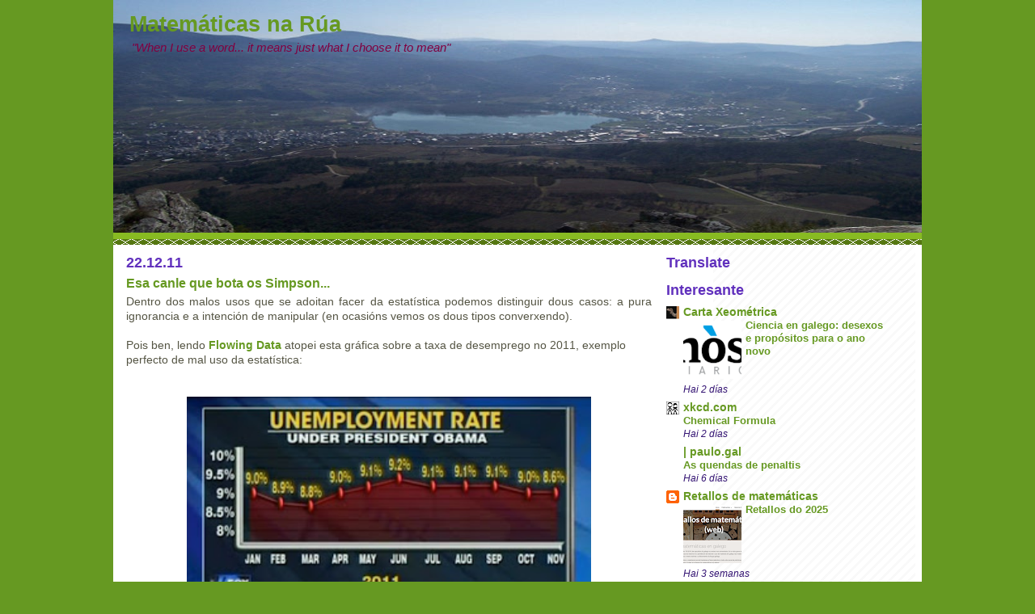

--- FILE ---
content_type: text/javascript; charset=UTF-8
request_url: https://matematicasnarua.blogspot.com/2011/12/esa-canle-que-bota-os-simpson.html?action=getFeed&widgetId=Feed1&widgetType=Feed&responseType=js&xssi_token=AOuZoY6g8p9ahpaBbFlivQ3bO9a6kCot1g%3A1769753871105
body_size: 403
content:
try {
_WidgetManager._HandleControllerResult('Feed1', 'getFeed',{'status': 'ok', 'feed': {'entries': [{'title': 'Ai, graci\xf1as! Supo\xf1o que alg\xfan d\xeda deber\xeda facer u...', 'link': 'https://matematicasnarua.blogspot.com/2017/05/libros.html?showComment\x3d1768554936316#c173220227313658041', 'publishedDate': '2026-01-16T01:15:36.000-08:00', 'author': 'JJ'}, {'title': 'De cando en cando, sempre volvo a esta entrada.', 'link': 'https://matematicasnarua.blogspot.com/2017/05/libros.html?showComment\x3d1768419332276#c8964265353280643728', 'publishedDate': '2026-01-14T11:35:32.000-08:00', 'author': 'Mar\xeda'}, {'title': 'Aqu\xed vexo o problema da derivada, claro, pois depe...', 'link': 'https://matematicasnarua.blogspot.com/2025/11/procrastinators-gonna-procrastinate.html?showComment\x3d1763562411768#c300495658382783065', 'publishedDate': '2025-11-19T06:26:51.000-08:00', 'author': 'JJ'}, {'title': 'Outra proba m\xe1is simple: ln (n+1) - ln (n) \xe9 posit...', 'link': 'https://matematicasnarua.blogspot.com/2025/11/procrastinators-gonna-procrastinate.html?showComment\x3d1763460969042#c5023788569897653891', 'publishedDate': '2025-11-18T02:16:09.000-08:00', 'author': 'A Fonsagrada'}, {'title': 'Igual foi moito dicir, pero eu pensei que dentro d...', 'link': 'https://matematicasnarua.blogspot.com/2025/11/procrastinators-gonna-procrastinate.html?showComment\x3d1763455512547#c4562798722415318154', 'publishedDate': '2025-11-18T00:45:12.000-08:00', 'author': 'JJ'}], 'title': 'Matem\xe1ticas na R\xfaa'}});
} catch (e) {
  if (typeof log != 'undefined') {
    log('HandleControllerResult failed: ' + e);
  }
}
